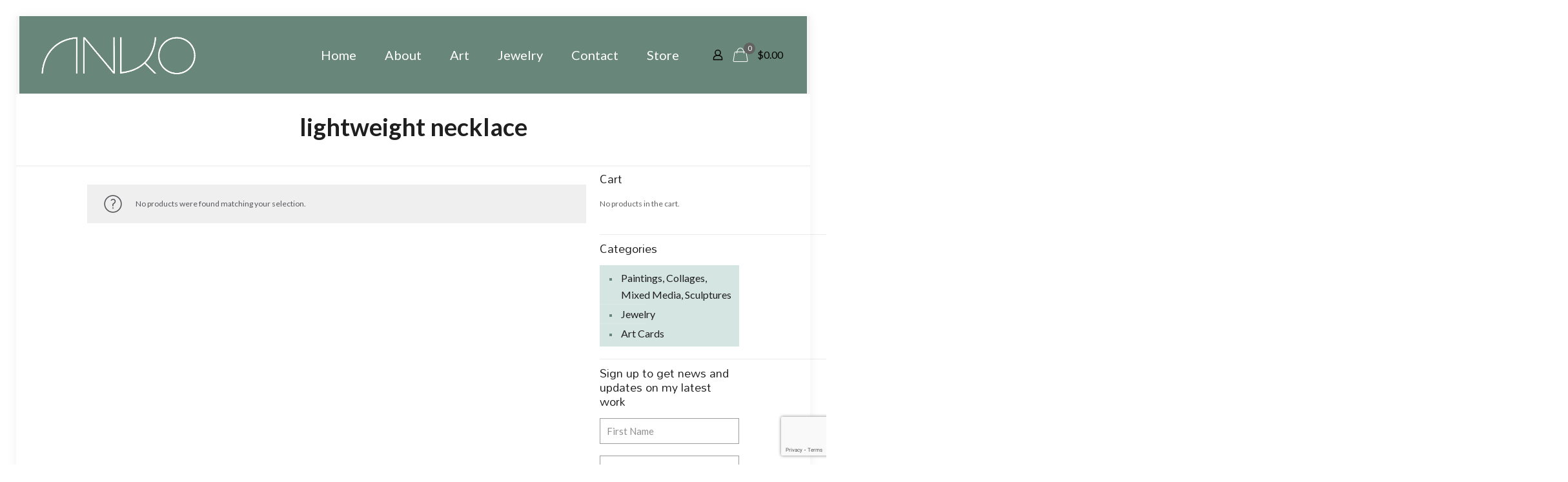

--- FILE ---
content_type: text/html; charset=utf-8
request_url: https://www.google.com/recaptcha/api2/anchor?ar=1&k=6LeHDIkUAAAAANXs_bNy5EplsV72PjHyEwlIvsVd&co=aHR0cHM6Ly9hbmtvYXJ0cy5jb206NDQz&hl=en&v=TkacYOdEJbdB_JjX802TMer9&size=invisible&anchor-ms=20000&execute-ms=15000&cb=p69jqpwwdsmb
body_size: 45070
content:
<!DOCTYPE HTML><html dir="ltr" lang="en"><head><meta http-equiv="Content-Type" content="text/html; charset=UTF-8">
<meta http-equiv="X-UA-Compatible" content="IE=edge">
<title>reCAPTCHA</title>
<style type="text/css">
/* cyrillic-ext */
@font-face {
  font-family: 'Roboto';
  font-style: normal;
  font-weight: 400;
  src: url(//fonts.gstatic.com/s/roboto/v18/KFOmCnqEu92Fr1Mu72xKKTU1Kvnz.woff2) format('woff2');
  unicode-range: U+0460-052F, U+1C80-1C8A, U+20B4, U+2DE0-2DFF, U+A640-A69F, U+FE2E-FE2F;
}
/* cyrillic */
@font-face {
  font-family: 'Roboto';
  font-style: normal;
  font-weight: 400;
  src: url(//fonts.gstatic.com/s/roboto/v18/KFOmCnqEu92Fr1Mu5mxKKTU1Kvnz.woff2) format('woff2');
  unicode-range: U+0301, U+0400-045F, U+0490-0491, U+04B0-04B1, U+2116;
}
/* greek-ext */
@font-face {
  font-family: 'Roboto';
  font-style: normal;
  font-weight: 400;
  src: url(//fonts.gstatic.com/s/roboto/v18/KFOmCnqEu92Fr1Mu7mxKKTU1Kvnz.woff2) format('woff2');
  unicode-range: U+1F00-1FFF;
}
/* greek */
@font-face {
  font-family: 'Roboto';
  font-style: normal;
  font-weight: 400;
  src: url(//fonts.gstatic.com/s/roboto/v18/KFOmCnqEu92Fr1Mu4WxKKTU1Kvnz.woff2) format('woff2');
  unicode-range: U+0370-0377, U+037A-037F, U+0384-038A, U+038C, U+038E-03A1, U+03A3-03FF;
}
/* vietnamese */
@font-face {
  font-family: 'Roboto';
  font-style: normal;
  font-weight: 400;
  src: url(//fonts.gstatic.com/s/roboto/v18/KFOmCnqEu92Fr1Mu7WxKKTU1Kvnz.woff2) format('woff2');
  unicode-range: U+0102-0103, U+0110-0111, U+0128-0129, U+0168-0169, U+01A0-01A1, U+01AF-01B0, U+0300-0301, U+0303-0304, U+0308-0309, U+0323, U+0329, U+1EA0-1EF9, U+20AB;
}
/* latin-ext */
@font-face {
  font-family: 'Roboto';
  font-style: normal;
  font-weight: 400;
  src: url(//fonts.gstatic.com/s/roboto/v18/KFOmCnqEu92Fr1Mu7GxKKTU1Kvnz.woff2) format('woff2');
  unicode-range: U+0100-02BA, U+02BD-02C5, U+02C7-02CC, U+02CE-02D7, U+02DD-02FF, U+0304, U+0308, U+0329, U+1D00-1DBF, U+1E00-1E9F, U+1EF2-1EFF, U+2020, U+20A0-20AB, U+20AD-20C0, U+2113, U+2C60-2C7F, U+A720-A7FF;
}
/* latin */
@font-face {
  font-family: 'Roboto';
  font-style: normal;
  font-weight: 400;
  src: url(//fonts.gstatic.com/s/roboto/v18/KFOmCnqEu92Fr1Mu4mxKKTU1Kg.woff2) format('woff2');
  unicode-range: U+0000-00FF, U+0131, U+0152-0153, U+02BB-02BC, U+02C6, U+02DA, U+02DC, U+0304, U+0308, U+0329, U+2000-206F, U+20AC, U+2122, U+2191, U+2193, U+2212, U+2215, U+FEFF, U+FFFD;
}
/* cyrillic-ext */
@font-face {
  font-family: 'Roboto';
  font-style: normal;
  font-weight: 500;
  src: url(//fonts.gstatic.com/s/roboto/v18/KFOlCnqEu92Fr1MmEU9fCRc4AMP6lbBP.woff2) format('woff2');
  unicode-range: U+0460-052F, U+1C80-1C8A, U+20B4, U+2DE0-2DFF, U+A640-A69F, U+FE2E-FE2F;
}
/* cyrillic */
@font-face {
  font-family: 'Roboto';
  font-style: normal;
  font-weight: 500;
  src: url(//fonts.gstatic.com/s/roboto/v18/KFOlCnqEu92Fr1MmEU9fABc4AMP6lbBP.woff2) format('woff2');
  unicode-range: U+0301, U+0400-045F, U+0490-0491, U+04B0-04B1, U+2116;
}
/* greek-ext */
@font-face {
  font-family: 'Roboto';
  font-style: normal;
  font-weight: 500;
  src: url(//fonts.gstatic.com/s/roboto/v18/KFOlCnqEu92Fr1MmEU9fCBc4AMP6lbBP.woff2) format('woff2');
  unicode-range: U+1F00-1FFF;
}
/* greek */
@font-face {
  font-family: 'Roboto';
  font-style: normal;
  font-weight: 500;
  src: url(//fonts.gstatic.com/s/roboto/v18/KFOlCnqEu92Fr1MmEU9fBxc4AMP6lbBP.woff2) format('woff2');
  unicode-range: U+0370-0377, U+037A-037F, U+0384-038A, U+038C, U+038E-03A1, U+03A3-03FF;
}
/* vietnamese */
@font-face {
  font-family: 'Roboto';
  font-style: normal;
  font-weight: 500;
  src: url(//fonts.gstatic.com/s/roboto/v18/KFOlCnqEu92Fr1MmEU9fCxc4AMP6lbBP.woff2) format('woff2');
  unicode-range: U+0102-0103, U+0110-0111, U+0128-0129, U+0168-0169, U+01A0-01A1, U+01AF-01B0, U+0300-0301, U+0303-0304, U+0308-0309, U+0323, U+0329, U+1EA0-1EF9, U+20AB;
}
/* latin-ext */
@font-face {
  font-family: 'Roboto';
  font-style: normal;
  font-weight: 500;
  src: url(//fonts.gstatic.com/s/roboto/v18/KFOlCnqEu92Fr1MmEU9fChc4AMP6lbBP.woff2) format('woff2');
  unicode-range: U+0100-02BA, U+02BD-02C5, U+02C7-02CC, U+02CE-02D7, U+02DD-02FF, U+0304, U+0308, U+0329, U+1D00-1DBF, U+1E00-1E9F, U+1EF2-1EFF, U+2020, U+20A0-20AB, U+20AD-20C0, U+2113, U+2C60-2C7F, U+A720-A7FF;
}
/* latin */
@font-face {
  font-family: 'Roboto';
  font-style: normal;
  font-weight: 500;
  src: url(//fonts.gstatic.com/s/roboto/v18/KFOlCnqEu92Fr1MmEU9fBBc4AMP6lQ.woff2) format('woff2');
  unicode-range: U+0000-00FF, U+0131, U+0152-0153, U+02BB-02BC, U+02C6, U+02DA, U+02DC, U+0304, U+0308, U+0329, U+2000-206F, U+20AC, U+2122, U+2191, U+2193, U+2212, U+2215, U+FEFF, U+FFFD;
}
/* cyrillic-ext */
@font-face {
  font-family: 'Roboto';
  font-style: normal;
  font-weight: 900;
  src: url(//fonts.gstatic.com/s/roboto/v18/KFOlCnqEu92Fr1MmYUtfCRc4AMP6lbBP.woff2) format('woff2');
  unicode-range: U+0460-052F, U+1C80-1C8A, U+20B4, U+2DE0-2DFF, U+A640-A69F, U+FE2E-FE2F;
}
/* cyrillic */
@font-face {
  font-family: 'Roboto';
  font-style: normal;
  font-weight: 900;
  src: url(//fonts.gstatic.com/s/roboto/v18/KFOlCnqEu92Fr1MmYUtfABc4AMP6lbBP.woff2) format('woff2');
  unicode-range: U+0301, U+0400-045F, U+0490-0491, U+04B0-04B1, U+2116;
}
/* greek-ext */
@font-face {
  font-family: 'Roboto';
  font-style: normal;
  font-weight: 900;
  src: url(//fonts.gstatic.com/s/roboto/v18/KFOlCnqEu92Fr1MmYUtfCBc4AMP6lbBP.woff2) format('woff2');
  unicode-range: U+1F00-1FFF;
}
/* greek */
@font-face {
  font-family: 'Roboto';
  font-style: normal;
  font-weight: 900;
  src: url(//fonts.gstatic.com/s/roboto/v18/KFOlCnqEu92Fr1MmYUtfBxc4AMP6lbBP.woff2) format('woff2');
  unicode-range: U+0370-0377, U+037A-037F, U+0384-038A, U+038C, U+038E-03A1, U+03A3-03FF;
}
/* vietnamese */
@font-face {
  font-family: 'Roboto';
  font-style: normal;
  font-weight: 900;
  src: url(//fonts.gstatic.com/s/roboto/v18/KFOlCnqEu92Fr1MmYUtfCxc4AMP6lbBP.woff2) format('woff2');
  unicode-range: U+0102-0103, U+0110-0111, U+0128-0129, U+0168-0169, U+01A0-01A1, U+01AF-01B0, U+0300-0301, U+0303-0304, U+0308-0309, U+0323, U+0329, U+1EA0-1EF9, U+20AB;
}
/* latin-ext */
@font-face {
  font-family: 'Roboto';
  font-style: normal;
  font-weight: 900;
  src: url(//fonts.gstatic.com/s/roboto/v18/KFOlCnqEu92Fr1MmYUtfChc4AMP6lbBP.woff2) format('woff2');
  unicode-range: U+0100-02BA, U+02BD-02C5, U+02C7-02CC, U+02CE-02D7, U+02DD-02FF, U+0304, U+0308, U+0329, U+1D00-1DBF, U+1E00-1E9F, U+1EF2-1EFF, U+2020, U+20A0-20AB, U+20AD-20C0, U+2113, U+2C60-2C7F, U+A720-A7FF;
}
/* latin */
@font-face {
  font-family: 'Roboto';
  font-style: normal;
  font-weight: 900;
  src: url(//fonts.gstatic.com/s/roboto/v18/KFOlCnqEu92Fr1MmYUtfBBc4AMP6lQ.woff2) format('woff2');
  unicode-range: U+0000-00FF, U+0131, U+0152-0153, U+02BB-02BC, U+02C6, U+02DA, U+02DC, U+0304, U+0308, U+0329, U+2000-206F, U+20AC, U+2122, U+2191, U+2193, U+2212, U+2215, U+FEFF, U+FFFD;
}

</style>
<link rel="stylesheet" type="text/css" href="https://www.gstatic.com/recaptcha/releases/TkacYOdEJbdB_JjX802TMer9/styles__ltr.css">
<script nonce="4SZCeHYKEkDVxLmMS0T6dw" type="text/javascript">window['__recaptcha_api'] = 'https://www.google.com/recaptcha/api2/';</script>
<script type="text/javascript" src="https://www.gstatic.com/recaptcha/releases/TkacYOdEJbdB_JjX802TMer9/recaptcha__en.js" nonce="4SZCeHYKEkDVxLmMS0T6dw">
      
    </script></head>
<body><div id="rc-anchor-alert" class="rc-anchor-alert"></div>
<input type="hidden" id="recaptcha-token" value="[base64]">
<script type="text/javascript" nonce="4SZCeHYKEkDVxLmMS0T6dw">
      recaptcha.anchor.Main.init("[\x22ainput\x22,[\x22bgdata\x22,\x22\x22,\[base64]/[base64]/[base64]/[base64]/[base64]/[base64]/YVtXKytdPVU6KFU8MjA0OD9hW1crK109VT4+NnwxOTI6KChVJjY0NTEyKT09NTUyOTYmJmIrMTxSLmxlbmd0aCYmKFIuY2hhckNvZGVBdChiKzEpJjY0NTEyKT09NTYzMjA/[base64]/[base64]/Ui5EW1ddLmNvbmNhdChiKTpSLkRbV109U3UoYixSKTtlbHNle2lmKFIuRmUmJlchPTIxMilyZXR1cm47Vz09NjZ8fFc9PTI0Nnx8Vz09MzQ5fHxXPT0zNzJ8fFc9PTQ0MHx8Vz09MTE5fHxXPT0yMjZ8fFc9PTUxMXx8Vz09MzkzfHxXPT0yNTE/[base64]/[base64]/[base64]/[base64]/[base64]\x22,\[base64]\\u003d\x22,\x22N8KLwr0kw7Uowpk5HsKFcjkNwq3DmMKxw6XCkFHDvMKCwrg6w5gAc30KwpM/NGVLVMKBwpHDpgDCpMO4O8ONwpx3wpTDtQJKwrrDssKQwpJLA8OITcKlwoZzw4DDgsKGGcKsEzIew4ASwr/Ch8OlAsOawofCicKEwovCmwYOOMKGw4gsbzpnwpDCmQ3DthrCv8KnWGLCkDrCncKCGileQDQfcMKKw4ZhwrVeOBPDsU5/w5XChhp0wrDCtg/[base64]/w7fDk04YPsK9w6EwPwPDolhqwq/Cs8O6K8KSRcKhw4YBQ8OJw5XDt8O0w5l4csKfw6nDnxhoccKHwqDCmmPCoMKQWXFeZ8ORHcKuw4t7PMKJwpojYlAiw7slwr07w4/[base64]/MsO6wpDDosK7wpDCvnDDgcOtDcKHw57DmsKpb8KhC8K2w6VbOXMWw7TCoEHCq8O2Q1bDnVvCtX49w7XDqi1BBMKVwozCo1/Csw5rw7kBwrPCh3bCgwLDhXjDlsKOBsOXw49RfsOYA0jDtMOnw4XDrHg2PMOQworDnGLCjn1lE8KHYkjDqsKJfDvClyzDiMKNAcO6wqRYNT3CuwLCnipLw4HDkkXDmMOqwqwQHwFLWgx+Ah4DCMO0w4spd2jDl8OFw6rDiMOTw6LDsV/[base64]/UUZfw67Cukl+wpkLDcOgdVYtcCA5d8KWw6nDo8OkworDicOsw6JgwpphVADDoMKzQ3PCvQhewodne8KrwqfCksKYw6/DtsOew6UAwrY5w5DDqMKVM8KSwoHDvklpDljCk8O2w7xEw6EOwrwmwp3CnRM3aDttDlh9QcOnUcO9BMKRwpbCh8K/[base64]/[base64]/wp0mUX5MCl/DrMOhAcOOwqksw7cHw6fDv8K8w4I8wp/DqsKVfsOFw5hCw4ozOcOveybCiUnCnUdtw6LCiMKpMg7Cr2k7G0DCucK4QMO7wpl+w63DisOOCAF4GMOqFGFHTsOPdXLDkDNFw7nCgVF1wqbCrB3CmS47wpElwpPDl8OTwqHCvg8oXcOef8K+Txt3dxfDoArCpMKDwpXDnjNDw6/DocKZK8K6H8OTdcKTwpPCgUjDq8Oow6pHw7pDwqrCmx7CphAWG8OCw6jCl8KwwqctPMO5wprCv8OCJzXDhD/DjQ7DtH02bGjDq8OLwqtVCl3DrX5dD3QSwqZ5w7PChDZ7QcOyw4pCVsKEUCYdw7UKesK3w4gkwol6FUhgYMOewpdAZEDDmsKgJMKLw7svJ8K+woYCVmXDjEDDjhHCrQzCmVcdw7dwWsKKwpF+w4l2Y3/CvMKIEcKSw7rDuWHDvj19w4nDkmbDnWrChMO4wrXCihJPIEPDr8KTw6BmwoUgUcKsF0fDocKLw7XDrQ4HIXbDgcOtwq5wEn7CksOkwr9/w7HDqsOLXHl6RcKmw4BwwrzDlcO8DcKiw4DClsKww6VtWlNIwpLCtAzCgMKWwoDCisKJFsKNwo/CnjApw57CjFMowprCk0Qswq4cwqDDvUE2wpcXw5vCgMKSWWXCtB3CpR7DtV40w5PCjlDDuxTDrUHDp8Kyw4XCu14+WcO+wrvDuCNjwq7DvzvCqnnDtcKvV8KKYW3CqcOmw4TCs3nDkyxwwq1DwrbDhcKNJMK5WcO/[base64]/[base64]/CuA8/wqTDicOiVsOywrFQCcK5wrJnIsOTw5xmNcKHG8OJUDphwq7DrDnCq8OkKMKqwpPChMOewoJTw6/CnkTCosK/w6bCtlvDosKowotlw6DDhQhVw4B1H0bDjMKbwqLCpwg2fsO4YsKQIhVyAR/DrcOAwrrCkcKSwp9UwpPChMOxYDw6woDCnWbCnsKmwo4iHcKKwr/Dq8KjCTLDscKIYSLCnh0Jw7/DpS8uwplWwogCw40mwo7Dq8OaAsK/w4NPdw4QdcOcw6BswqM+emJDMEjDonjCqStSw4jDhXhDBWB7w7x+w5fDr8OOdcKRwpfClcKrAcK/GcOewpcOw57DnU1GwqJzwqxRPMOgw6LCvMOdT3XCo8Omwod+IMObwovClMKTI8OOwqtDQSHDkV0Yw7LDkgrDs8OxK8KbEh9lw5LDmi0nw7NQaMKpPGPDjMK+wrkBw5bCtsKUeMOWw50wCMKXAsOhw5kMwp1UwrzDtcK8woUpw5PDtMKlw7TDhMOdA8O/w5FQVFFsFcKUZiHDvXrCtTrClMK1c2pywr1Dw75Qw7vCoSUcw5jDocKAw7R+EMO6w6jCtUYXwoB0ZhvCiGxaw5FgLjFsQSXDvylpA2RywpQUw6dFwqLClMObw4bCpX7DkDwow6TDqT4VXQzCgsO+TzQjw69kegTCj8ODwqvDoTjDjsKuwrUhw5/DjMOGT8Ksw4kTwpDDrsOkfcOoP8KRw6XDrj/CksObbMO1w5FQw64UbcOLw55ewpciw6bDgyDDrG/DryRxecK8QMKLcMOIw58OXmALJMK1YA/Ctj17A8KhwqY9OxIow63DsW3DsMKOH8O2wprDjnbDo8OOw5XCtkkKwojDiGDCsMOhw7dyUMKIN8ORw6rCkGlVC8K1wr01FMOQw5ROwoVkKEltwrnCtcOwwrQHdsOWw57CjBdERcOMw4YGNsOjw7tyLsOHwrXCtnDCp8OyRMO6KX/DkWMcw7rCuBzDuWAgwqJYVAExUhRzw7BwTCdsw5bDnQV/P8O4ZcOkLkV8bwfDt8Kbw7tUwrnDuD0HwqHCqgBNOsKtbMKvbFXClm3DhsK0H8KnworDosOFI8O8S8K1EC0sw7d6w6bCiCNvQcO/wrUrwr/[base64]/VR5sw4sbEmzCk8KkwoZiwogHwoHDhcKcw5IdwrBJwrbDhsKOw7nCtGHDm8KDfTcvIlVywpV8wqlAZcOhw5zDtmAEPTLDmMKywrtGwpIDYsKuw6NUfnHCrSZWwp4lwrHCnCzChhg2w4DDqk7CnTvCvsO/w5Q5cylZw7F/EcKbccKLw4/CqVjCsTXClDXDnsOew7zDs8K4fsOlJMObw4RUw44eC1YUOMOMDsKEwqVISg17Cnp8OMKJECpYQ13DscK1wq8YwoM8FR/[base64]/CisOiwpPDnkLDksKzWMOsWnM1HgHCixvCv8K5fsKCOsKVTU5rVh9iw4cGw6TCq8KQKMOMDMKEw61eXCN9woBcMxzDmxxEZnDDrDXCrMKBwrnDr8K/w71iJFTDscKKw6/Di0kwwqRoLsKQwqTDs0LCtXxVZsKAwqU5El53NMO6d8OAGyvDmRXCp0I7w5HCmWF/w5bDkTlQw5/DrDomUxQVUXnDiMK0Bg19K8OUIzkAwpULJBIKG1h/FSZlw63DtcO6wqbCsHzCoh1Xwrhgw6XCplzCvsOOwr4/GCI8e8ODw4nDoAhowpnCm8KYT3fDpsO2HcKEwosOwo3Dhj9eEDMoP1LDiH90E8OIwrwLw7RqwqhuwrHClMOrw4BsSn0/H8Ksw65+asKJWcOMUwDCo1pbw6DCvQDCmcKudmDCosO/wpDCrwdjwpTCrMOAWsKjwqfCpVcGJ1PDoMKFw4/ClcKPFRd9TBIUTcKnwrnCrsKiwqHConrCoQnDnMKiw6/[base64]/wrsKwo08GsK8w4LCgMOZwqjDvMOBw44lwqZ9w6HCr0vCv8Oiwp7CqDPCv8OUwpckZ8KBSCvCqcO/EMKuKcKswo3CuBbCjMKHa8OQK183w6LDlcKkw5E0LMK7w7XClEnDnsKnLcKnw6Uvw7jChMOvw7/CvgEBwpd6wo3DvMK5CcOzw6fDvMO8SsOcaxd3wrcawrdzwpTDvgLCg8OEGTIQwrPDp8KnaiEIw4XCvMOmw5wXwpbDg8OYw5rDmnZ/bW/CqAwowp3Dn8OkOGvDpcKNeMKNP8KlwrLCnCc0wpPCh2B1CH/[base64]/DmcOgWVFFEmECw7xHf8Kyw55/fnTDjcKrwobDkgwUH8K0BMKDw5AMw51CHsK/GVrDhgQdWcOww4sawr0nRHFMw4QUV3/Chx7Dv8Kew7djEcKLdGLCocOOw6DCoCPCmcO0w5bCq8OfesO6BW/Cp8K8w57CrBQYI0/[base64]/w5thJENtw7LCjcOzfFnCklYKWMOsKcKCC8KudcOZwqx2wrrCtTgTPG/DlXvDsybCkE5gbMKJwoBuDsOPPmgWwrPDuMKhJXlMcsO/BMKDwpfDrAvCjwUzEkNiw4zDn0vCpnfDm1EqWB9uwrbCiHXDocOyw6gDw6xLQUF8w448MFMvKcODw44qwpQ+w65ew5jDqcKWw5LDiSnDvzzDn8Kpa0B3fX3Cm8KPwpfCtFLDjTJveiTDs8OIWMK2w45dWcKcw5vDssK/CMKTXsOXwpYGwppBw7VkwpHCoG3CpnYLaMKtw5p9w649d0gUw50Nw7bDksK8w6rCgFlKe8Ofw7fCp08Qwp/[base64]/K8KJwpTDmcKswrvDuj0mwo1rKFx1EMOOw5XCtnksfsK/wqfCvFB+QmPCkCgSfcO5D8KPTh7DmMOFUMK/wos7wrvDnSjDqTVZJVlcKHzDm8KuEk3DrsOpKcK5EE95HsKmw6pSYMKVw4hFw7zDgxbCh8KZNFXCpBnDvXbDj8Kuw5VTWsKWwq3Dn8KELMOAw7vDvsOiwohiwqTDl8OtIDc4w4bDtFscNx/[base64]/DnlLDoCcLc8OAwpYrw4RWw63CucOaw7LCnUN6OwLDrsOhbkdjJ8KNw48XOWPCusOuwr3CthtywrZva0g1wqQsw4TCoMK2wp0IwqHCkcOJwp02woYKw6JcNGnDgTxYFBpuw7cna1FxM8K0wqHCpgl3c34Pwq3DgcOeMgEzQV8GwrbDmcOZw6jCrMO/woMGw6PCksKewr5+Q8Ksw5nDicKgwrPCt3h9w6PCvsKoc8OPZ8Kdw4bDmcO5ccKtUDoFSjrCtBwzw44lwp3Ch3nDpDTCs8KOw5vDvXPDoMOcXyfDlRtbwp0YNMOXPWfDpl/[base64]/[base64]/[base64]/[base64]/[base64]/[base64]/Do8KdQisNYcOxXMOaw5vDiMOyEcKawqwnfsKVwoVnSMOTw5/[base64]/Dj8Ocwq/CisO3FmAFbsOsw5IrwobDqUB2aCVMwr4ow682Il8IdcO+wqdaXX7CrhvCmgwgwqDDksOfw5oRw4jDpA11w4XCusKAPsO+DUE4Uk8yw7XDuRHDgFFoXTbDl8K9S8K2w5I2w5thEcK7wpTDt1HDoj95w6YvX8OXfsKpw53Di3R5wrxnXzvDmsKkw4rDvh7Dq8Otwql/w5U+LQDCokEpXWfCsELDp8KYXsOycMK/[base64]/cwgfO0LCrh5Rwp4UdGjDtsKOLMOHBMKowoIAwpTCnDBEw5zCicKnW8OPKFDCssK7w6JaKAzCusKUaVRPwpJRfsO7w4Mew6/DmDTCgTfDmR/DrsOFYcKawrPDq3vDtcKlwoHCkHFgNsKeLcKww4bDmlLCrcKrfcOGw5jCj8K7OUhfwpPDlEjDshrDgFNjRsKkSHRsGMKVw5jCpcK/PUXCo1/DtSrCr8OgwqN0wotgRMOSw6jDl8Oew7Amw51YAMOJG01lwqoPRUfDh8OzVcOkw5nCi3MLHljDlCDDhMKvw7PDusOiwpTDsCMAw5/DlETCi8OIw50RwqjCnDhLVMKxCcKzw6bCu8OyFRbDtktuw4jCncOkw7FYw47DonXDksKieRQbFCMrWgxhfsKWw5fCll94ZMOdw4soDMK4fVfCs8Okwo3CgcOHwpBVBiwaCClsUQZCbsOMw6QWFCvCg8O/IcOUw6hKIk/[base64]/Cg3DDg3jCqQQ2VgjCm8OQwqEZw6TDiMKVQwHCjChdN1nCksKcwoTCt0/Dk8ObWyfClcOJRlB1w5dQw7LDnMKSSWTCjsOoHT0rc8KEPSPDsBvDkMOqMX/CkA40A8K/wpnChcK2WsOpw5nDpEJBw6Bewq83SQfCqcOmNcKgwrZdIkNSPyp/LcKCBj1QUiTDjDJZADJ9wqHCmxTCpsK6w7rDncOMw54jI2vCi8KZw68uRDPDp8OOXAtUwo0HZUdKOsOuwovCr8KHw4cQw7gjWwLDhl5XKcKJw61DOMK/[base64]/DqMO6w71twqXDn8KSZG/[base64]/DkWrDg8KBJlVhVcK5wpDDkRPCrcKiw7LDkXhdSUDCjsOjw43Co8Oxwp/CvwpHwo7DpMO+wq1Iw4giw4APE3Qjw4TDlcKzBwXCo8ONVijDvRrDr8O1fWA3wp4IwrpYw45Cw7vDtQAHw7AvA8OSw6wawpPDljdwbMOwwpbDusO/AcOBaQ4wX2MaNQTCp8O9TMOVTMO1w5ozRsKzJcOpYcKuK8KhwrLCuCXDhxNfRibCjcOFSjTDr8K2w7vCoMO3ATHCn8ORLzZ2AHnDmEZ/wq/Cm8KOY8O1WsO8w5/CtFzCgEtIw5fDuMK3IQTDg1gmQAPCk1xRET9HYkfCmHdKw487wq88XwZ2wqxxEMKSe8KFLcOWwpLChsKvwqbDuT7Cmy1pw7ZSw7BAGynChlrCuk4vC8Orw5wvVF/CpMOWWcOoK8KBWsKJFcO7w5/Dt2/[base64]/[base64]/[base64]/DixE5wpbDnsOnc1jCnh3CtcO3IMK3bsKLa8OEwqPCjXIXwqUYwr3DglbCvsOLDMOkwrDDsMO7wpgiw4Jaw4gXNivCsMKaIMKdN8OvBn/DpXfDiMKMw4PDl2QTwot9w6vDvMKxwoplw7LCscKSQMO2A8KlPMOfV0LDn0Bcw5HDmE10fXbCk8OpXlx9P8OgIsK0w6NFUnXDn8KONMOabhnDjlzChcKxw6LCoSJRwqg5woFyw7DDigjCqMKxMxEMwqw3wr7Ds8KpwrPDi8OIwqF2wojDrsOdw4/CicKGw63Do07Dkm9mHRoFwrTDpcOlw7s5TnoIAQDDnjlHZsOqw5Qvw6nChsKGw7TDv8Kiw6Edw5BbD8O7wpdCw4hHO8OLwpPCgSXChMOdw5XDrsKbEcKMUsOnwpVGfMOWc8OKdT/[base64]/ClEEZwr7CqMK/w4nCryTDicOjwrPDrsO9wqRVwod9acKgwpHDlMK9Z8OYLMOSwpfCp8Ola23CgmrDlnHCsMOSw6EsL2x7LMOIwog0KMK+wpLDlsOFbCnCpcOoU8OPwqzCscK/[base64]/CmcOJwrRxAcKnwqrDk8OtT8OsT8KBwpbCnMKxw4rDhwpGw6XCkcKHbsKlQsO4XcK8f1LCqUXCscO8McOfQQsfwoM8w67CvVPCo3Q7FcOrDXjCjw8JwqwXHmXDlibCrmXChGLDtcKew7vDhcOowqzCvw7Djm/DrMO9wqgeEsKbw4c9w6XChRBuwo4KWGvDrn/[base64]/wrDCpcKvwoDCpMKAFMOOGiNWS0wPWXp6ecOYTcKvwqvCt8KkwoEsw7bCmMOjw7t7Q8O2TsOHfsKXw7guw4/CrMOGwrzDs8OEwp0HOmvCgnnCmsKOdUTDpMKzw7/DlWXDkU7Cv8O5wptpLMKsSsOVw7TDnBvCtCdPwrnDt8KpF8ObwofDtsOzw5BYPMKuw7HCocOjdMKYwohwMMKFKgHDkMKEw5LCmyYEw5fDhcKlXWjDj1PDvMKfw4VKw4QLPsKQwo5/e8OuYhLCusKiXjvCvWnDog9GfcOPSUfDlnDCkDTCkGTCpFjCjGgjY8KQUMKww57DnsKNwqnCmgHDimPCiWLCv8Kxw6ktM0rDqxLDhj/CqMKPBMOQw5h/w4EDX8KFNkEsw4ZUfkFJwovCpsOMCcKQJAHDui/Ci8O7wqvCnw5/[base64]/DvjLCgsK6JsKgCsO9GTRIw60+w5fDiHsZwo7DvUVldMOkcHTCkcOGEcO8XSBUJsOOw7cAw58Ow5XDlz7DmABAw7gXf0bCqsOlw4/[base64]/DjQ7ClMOjDk/[base64]/IUrCgsOHGlfCgMKKNDlKwplow5gCOcKVw5rCp8KtDMOUdjcpw5nDscO5w7UjGMKKwqghw7/DtBoiAcOFVw3Ck8O0UVHCkWHCt0HDvMK/woPDv8OuFnrCt8KoLRE2w4gSCRhmw5wMSmXCoTvDrThwOsOWWsKAw57DtG3DjMO/w4jDoVnDqSnDklvCgsK5w4pLw60bBxsOI8KVwpLCoivCucOxwrPCqSMOPkVFFSXDhk5ew4fDsy48wo5rNnrCu8K2w6bDk8OnQ3/CqifChsKMHMOQbHoMwobDjMONw5LDqX5tCMOkdMKDwoDCoEnDv2XDrUTCrQfCuDdQD8K9FXt2KgsywrZNdcOPw5kCS8KkXh44cmTDgi3CosKHAh3CmQsZPsKVK07DjMOcDUrCs8OQQ8OvcAdkw4vDncO+ZxvDq8OsbWnDi0YxwpFbw7lewpYew502wpU9OFfDn0/[base64]/YcOpwqfDhsKNw5IMwo1KQyzCq3TDnxfDp1bDgl1Dwr9UCzUWbWJ+wotIfcKiw4HCtx/Cl8KkU2zCgi/Ct1HCmlBLMXw7XS91w69kC8OkdsOlw6BUdXHCtsOIw7XDkznCtcOSSh4VCjbDusKowpsRw4o3wq/DrG1dccO5CMKEeSrCgVoGw5PDsMORwp43wooee8OSw4l6w4U+wpQIcMKowrXDiMK3H8OrIXjCkTpGwovChjjDjcKyw7QvMsKqw4zCpjcZMlvDoTpJD2zDhX1nw7PDjsODw5ZbHmgcJsOpw53Dn8OKZsOuw5tyw6s5eMOfwqETbMKaI2QABjVvwozCt8OVwo/CsMOBMRlywq4lT8OKYA/[base64]/DusOvFgg8wrLCuy/Cnl/DrlUcQyN0w6jDmmkTdmTDn0bDlcOfQRx8wqxZTAskXsKuccOCEWDCl37DgsO2w4MtwqhGdRpSw444w67CkgTCqyUyF8OJY10RwodoQsKaKcOrw4/Chi1Cwp9kw6vCpWzCv0LDpsO8N3PDig3DsmoJw4YJXS7DusKQwp1wMsOgw5XDr1zCl3jCkxlPfcOWT8OgdsKUGiwpGVV/wrsmwrzDpw0LPcOpwqjDssKAwoUUEMOsCsKVw6A+w7oQLsOawo/DrQnDizrChsKeQFPCrMKfMcKVwqjCjkJFHz/[base64]/DnwfCk8OKeMOPbDHCtcO1LArCg8KDwrpSw5fCn8KMwppUb2PCosKGeGIGwoHCiyR6w6jDqxtze3kOw6FzwpxaSsOLIXLCnU3DssORwq/CgDlPw5LDo8KFw6nCrMO5T8KiQ07DjMOJwr/CgcOIwoVCwqHCiHgyaWIuw7nDo8OtfzQEB8O6w7xrTW/ClsOBKEbCgmZBwpIhwqlBwoFqPBogwr3Dr8KfTnnDnjk3wofCkkJxaMK8w5PCqsKNw6JYw6t0bsOBCDHCkyvDlEEbCsKdwrEhwp/[base64]/[base64]/eWPCjmPCqcOjIHMRF1DDp8OjXh/CsXUuwp8mw6pGCw81DmfCusK6IWbCssKiFMKMa8O6wo1AecKYWmUcw5TCsVjDuyo7w5UXZhdOw7JNwobDk1DDjTkVCkkqw6bCu8OQw6QxwqNlOcKew6F8wonDl8OxwqjDqx7DkMKbw7HDv2NRaD/[base64]/CtmDDqcK/wrrDsMO3w4Nzw7gpw6rDjhTCicOGwqvCh2PDpcKiPEYBwpgUw5xxfMKfwoM7Z8K/w7vDkDbDsn3Dnjc+w5VhwqjDulDDt8KQa8OYwovCkcKUw6c3bALCiCRBwoUwwrNxwoIuw4pHIMKlMyrCscOOw6nDo8KhDER0wqEXZApZwo/DhlnCmGUbRcKIL0XDiCjDi8OLwpHCqgBJw4XDusKrw6okfcKawr7DgxXDoF/DgwFiw7DDvXXDuFwLG8OjSsK2wpfDmALDgzjDocK4wqEkwqdKBMO7w7k5w7Q6fMKfwqYUFcO/VFBTJMO5GsK7egFYwoU2wrbCu8OqwrVkwqjChi7Dqx9VfBPCjhrChMK5w7cjwo/DuRDCkxkmwrXCqsKFw4zClwIQwqPDpDzCscKZX8Osw5XDosKZwpnDqmcYwqBHwrbChsOzEcKGwp/CojI9Gix8ScKuwrtHQCgOwqNVdMKTw7DCnsO7PynDscOFRMK2ZsKZB2cFwqLCi8OpTVnCi8K1LGLCgMKSZcKSwqwATj/CosKNwonDjsOCesKIw7tcw75GBwUyD0FHw4jCjcOST35OAsOow77DicOpw7F5w5fDrX5QPMKzw75FBDLCicKZw6fDrmTDoF3Dq8K8w5sIdxFVw5Afw4vDucK9w5ZXwrzClz9rwpLChcKIAXh2wpdLw4wDw6J0wr4kLMOzw7l7R0gXGFDDtWIfAh0Iwr/[base64]/DpsOTTg1awp/CjXQxVcOoERBbw4djworCiUbDoUzDtnLCt8O2wo0Rw4ZRwqTCrsK/R8OKYhfCvcKnw7U4w4JMw6Jew6RWw5EXwp9DwocsEEUdw40QB3c6QCrCs0oWw5zDr8KVw4nCsMK7bsO7HMOxwrBPwqdFW0XCiiQ3NHAdwq7DjQk7w4zDs8Kzw4QWaiR9wrLClcKhalPCqMKDKcOjLD/DnEgXIBPDv8OeQ3pUO8KbI3bDssKDEMKoYSXDvk4kw5XDocODPcOKwrTDljvDr8KxYnDDk1J/w6ojwqtCw5UFeMOQBQESXBRCw7o8JW3DlsK/bMOHwqfDssKOwoRaOTfDkQLDgwl6cCnCtMOAcsKCwrkzFMKSN8KRScK2wpEacQU+awHCo8Kxw6gowpnCt8KUwqQJwpR6w6JjI8Kqw6scRMK/[base64]/Cm3PCtHbDucOqw4DDoMOWw7tkRMKFDngAOm8vQVvCrkvDmjTDk0DDvUYoOMKlJsOOwqLCpR3Dg3LClMK/HxnClcO3P8OPw4nDn8OhD8K6GMKsw49GHWULwpTDjWHCjcOiw5vCvDLCpCXDiC5DwrPCkMO2wopIW8KOw6fCgxHDr8O/[base64]/Cr2TDqcK0aS/DrcObwpjCixLDvD98Wj8uKGrCujTDiMKOejsdwpbDusK6NDAYH8KEDmIWw4pPw6FpN8Opw7/[base64]/Dh8KfPMK7ThzCnsOiw77Cv8KAw53Cn8KKwr3Cqw/DtcK1wqF+wrnCt8KTVCPCqCYObcKEwo7CrsOTwqozwp1TesKnwqdzB8OlbMOcwrHDmG0nw4/DjcOzRMK5wro2W38bw4lIw5nCscKowrzCnQ3DqcOKbj/Cn8KwwrXDmhkmwpN/w64wD8Kbw7U0wpbCmVw5EC9vwrXDvHfDoV44wpA/wr/[base64]/DicKtEnxUw5ABwoLDvX/DhgRAFcOpw73CsMK/P0vCg8OGQirDicOxZg7CncOqSn3CjmM5EsKyW8OLwpnCisKBwpnCsQvDqMKJwptxBcO6wpBUw6fCmmHCqgrDg8KXRzHCvgDDlcOoLlHDi8Kkw7fCuWd4C8OeRSLDhMKkVsOVR8KSw5A/wp5swofCgsK+wpvCkcKiwoU+wpzDjcOdwqzCrUvDhEIsJBRNdxhzw6Z9esOAwo9yw7/DiVBLIyjCi0wsw7AewrFJw43DhhHDg14ww5TCnV1mwp7CjCzDv1FnwpgFw5dGw7ZLbn3CuMK0SsO1wpjCt8OnwqdWwq5UdxMYD2xgQFnDtxECXMOrw53CvTYMGinDpyobZsKlw5rDgsK4N8OBw65nw5UhwpXCjy9Cw4RNFEhmSXlUGsO3McO/wqxRwrbDrcKxwoZRIsKuwrxKEsOwwpAJDCAFw6hWw77Cu8KnK8OOwq3DhcO2w6DCjcOrSH0vMQLCkCFmFMOiwofCjBvDgSPCljDDrMO0wrsGCg/Dhk/Dj8KFZ8Ogw50cw6Uuw7LCvcOJwqZPQSHDiTcZQwFaw5TDgsKHVcKKw4nCrS1/[base64]/w7wiwrHCmEbCuDDDucOVVA/[base64]/DiXICwrpjwoLDk8KowoN8IcOfw7PDi8OSwpEuYsK2CcKlAWnClgfCgsK+wqFnGsOcH8Kdw4sPdsKjw63DmkkOw5fDli/DigIbFH1jwpEsV8K2w5TDim/[base64]/KcKww7vCo2IRUX3CjDUwwop8w57DlVbCiTARwofDq8Kew4dEwqvCnVlEBsKqLR4BwrVBQsKLcgjDg8KOYgnCpgEnwrk+dcKRJcOvwplHd8KBcnjDqFQTwpIYwrNIeA1ga8KRQsKwwpYWesKqB8OHbkYnwozDqBjDgcK/wr9NMEsacDc3w7HDlMO6w6fCp8O3ckzDjm1zUcKPw5NLXMOCw6vCuzsFw5bCjcKkJw5cwqkYesKyBsOHwp9IGlHDriRkWsOvRijClsKsIMKhfUPCj0/DksKzSQUkwrl/[base64]/JkzCgmQdQm5KfcKGPcKFwqAdFMOTwpTChhFgw4LCucOtw7DDg8KiwrTCn8KJKMK7UMOmwqJQbsKvw6N4QsO9w7HCjsKSf8KWw5QTfsOpwpF5w4fDlsKkMMKVNX/Dil42YMK7wphOwqBlwqxZw793w7jDnQh7BcKwDMOcw5oCwpTDp8KIBMKwZn3Dg8K9wonDhcO1w6Ued8Kdw67Dmk8iQMKjw60tVmYRUsOfwq9JUT5SwosAwrIywoPDvsKPw7towr9Xwo/DhxdPdcOmw6PCu8KmwoHDswrCgcOyBE4YwoRiFsOXwrJaDAjDjFXChUhewp7DhQbCoEvCq8OfH8KLwrd3w7HCvkfClj7DgMKANHPCusOufMOFw5jDhG9hYlfCjsOUR0LChit7w7vCrcOrY03CicKawrI4wrkWDMKoKsKtf0jCrG/Djh0uw4BTTF3Dv8KPw53Cu8Kww6fCgMOCwpwywoZ1w53CvsKtw47DnMOCwrFwwobCvjvCojVxw5PDqcOww7nDi8Kgw5zDq8KZKjDClMK3eRAtOMKLcsKRLT3DucOWw7dDw4LCosKSwp/[base64]/[base64]/DsjVqGQXCn8Oawo3Dp8K2wrbCnBbDgcKpLCDDocKXwq4qwrHDsFFow58IBMKZe8KbwpjCsMK9Xm1fw7bDlS4rbDxBbcKaw49GbcOawo/CgFrDmTZtdMOOATjCv8Oow4jDmcKJwqbDgG92IzYvQyJcQsK5w695HH7Dk8KtPsKEYwnCihDCpmXCuMOww6vCvATDtsKdw6HCscOgEsKWLsOrMlbCn2M5dMKFw4/[base64]/[base64]\x22],null,[\x22conf\x22,null,\x226LeHDIkUAAAAANXs_bNy5EplsV72PjHyEwlIvsVd\x22,0,null,null,null,0,[16,21,125,63,73,95,87,41,43,42,83,102,105,109,121],[7668936,332],0,null,null,null,null,0,null,0,null,700,1,null,0,\[base64]/tzcYADoGZWF6dTZkEg4Iiv2INxgAOgVNZklJNBoZCAMSFR0U8JfjNw7/vqUGGcSdCRmc4owCGQ\\u003d\\u003d\x22,0,0,null,null,1,null,0,1],\x22https://ankoarts.com:443\x22,null,[3,1,1],null,null,null,1,3600,[\x22https://www.google.com/intl/en/policies/privacy/\x22,\x22https://www.google.com/intl/en/policies/terms/\x22],\x22NojQMs6KxULgWzdIBzWlDwMFBcRLOWJpEgCTq6r7xmc\\u003d\x22,1,0,null,1,1763727908595,0,0,[235,161,245],null,[250,217,132,35,220],\x22RC-49e2OE9MuVZ1TA\x22,null,null,null,null,null,\x220dAFcWeA6a-TBPMRwV0ARMOgkQ4MS-i9A7jPg-kghWWg1NGjCsgbeUNluK8XHtp_Tk4xjuCbaBRWlxTYg11qVM06XdWbe7Z-2-AQ\x22,1763810708718]");
    </script></body></html>